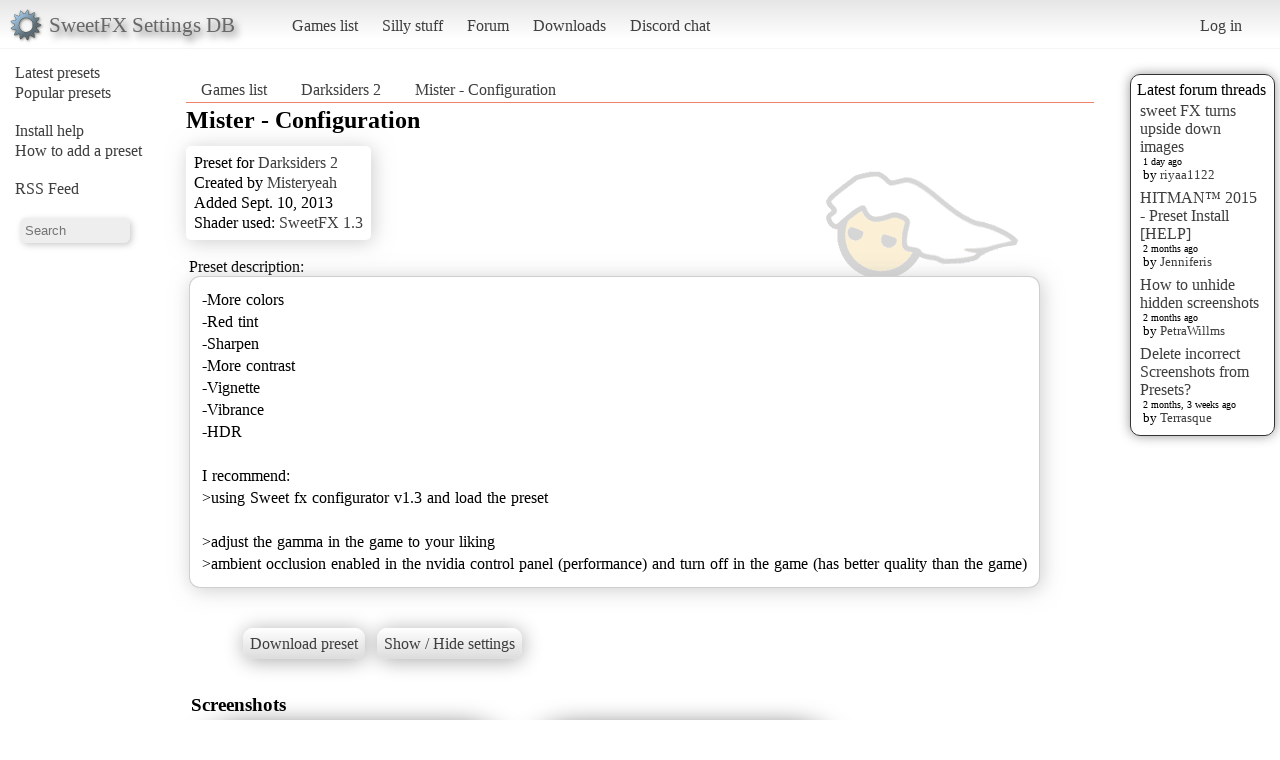

--- FILE ---
content_type: text/html; charset=utf-8
request_url: https://sfx.thelazy.net/games/preset/707/
body_size: 6427
content:
<!DOCTYPE html>
<html>
<head>
    <title>Mister - Configuration - Darksiders 2</title>
    <link rel="stylesheet" href="/static/css/pcmr/pcmr.css?1" />
    <link rel="shortcut icon" href="/static/logo.png" />
    <script src="https://ajax.googleapis.com/ajax/libs/jquery/1.8.3/jquery.min.js"></script>
    
</head>
<body>
    <div id="top">
        <div id="logoblock">
            <div id="logotext">SweetFX Settings DB</div>
        </div>
        <ul class="horizmenu">
            <li>
                <a href="/games/">Games list</a>
                <a href="/silly/">Silly stuff</a>
                <a href="/forum/">Forum</a>
                <a href="/downloads/">Downloads</a>
                <a href="https://discord.gg/SwuyHvY">Discord chat</a>
            </li>
        </ul>
        <ul class="horizmenu usermenu">
            
                <li>
                    <a href="/accounts/login/?next=/games/preset/707/">Log in</a>
                </li>
            
            
        </ul>
    </div>


    <div id="sidemenu">
        <ul class="list">
    <li><a href="/games/preset/newlist/">Latest presets</a></li>
    <li><a href="/games/preset/popularlist/">Popular presets</a></li>
    <br/>
    <li><a href="/games/view/install/">Install help</a></li>
    <li><a href="/games/view/addgame/">How to add a preset</a></li>
    <br/>
    <li><a class="rss" href="/games/rss/">RSS Feed</a></li>
    <br/>
    <li><input id="isearch" name="search" placeholder="Search"/></li>
    <script>
        function position_under(parentelem, underelem, loffset) {
            var top = parentelem.offset().top + parentelem.outerHeight();
            var left = parentelem.offset().left + loffset;
            underelem.offset({top: top, left: left});
        }
        function search(query) {
            $(".searchdiv").remove();
            
            var sdiv = $("<div/>").addClass("searchdiv");
            sdiv.click( function () {
                sdiv.remove();
            });
            var rdiv = $("<div/>").addClass("searchdivresult");
            
            sdiv.append(rdiv);
            $("body").append(sdiv);
            position_under($("#isearch"), sdiv, -5);
            rdiv.append($("<span/>").text("Searching..."));
            
            $.get("/games/game/search/", {"query": query}, function (data) {
                rdiv.empty();
                
                $.each(data, function (i, val) {
                    var tdiv = $("<div/>").addClass("stitle").text(i);
                    var rl = $("<ul/>").addClass("sresults");
                    rdiv.append(tdiv);
                    rdiv.append(rl);
                    if ($.isEmptyObject(val)) {
                       rdiv.append($("<span/>").text("No results!")); 
                    }
                    $.each(val, function (ii, ival) {
                        console.log("Loop : " + ii + " | " + ival);
                        var l = $("<a/>").text(ival.title);
                        l.attr("href", ival.url);
                        var li = $("<li/>");
                        li.append(l);
                        rl.append(li);
                    });
                });
            });
        }
        $("#isearch").keydown(function (event) {
            if (event.which == 13) {
                search($("#isearch").val());
                $("#isearch").val("");
            }
        });
    </script>
</ul>
    </div>

    <div id="rightside">
        
        



<div id="latestposts" class="box">
    <div class="header">Latest forum threads</div>
    
        <div class="entry">
            <div class="title"><a href="/forum/sweetfx/946/">sweet FX turns upside down images</a></div>
            <div class="updated">1 day ago</div>
            <div class="updatedby">by 
                <a href="/users/u/riyaa1122/">riyaa1122</a>

            </div>
        </div>
    
        <div class="entry">
            <div class="title"><a href="/forum/presets/358/">HITMAN™ 2015 - Preset Install [HELP]</a></div>
            <div class="updated">2 months ago</div>
            <div class="updatedby">by 
                <a href="/users/u/Jenniferis/">Jenniferis</a>

            </div>
        </div>
    
        <div class="entry">
            <div class="title"><a href="/forum/troubleshooting/194153/">How to unhide hidden screenshots</a></div>
            <div class="updated">2 months ago</div>
            <div class="updatedby">by 
                <a href="/users/u/PetraWillms/">PetraWillms</a>

            </div>
        </div>
    
        <div class="entry">
            <div class="title"><a href="/forum/troubleshooting/194128/">Delete incorrect Screenshots from Presets?</a></div>
            <div class="updated">2 months, 3 weeks ago</div>
            <div class="updatedby">by 
                <a href="/users/u/Terrasque/">Terrasque</a>

            </div>
        </div>
    
</div>

    </div>

    <div id="main">
        
<div id="breads">
    <ul class="horizmenu">
        <li><a href="/games/">Games list</a></li>
        <li><a href="/games/game/82/">Darksiders 2</a></li>
        <li><a href="/games/preset/707/">Mister - Configuration</a></li>
    </ul>
</div>
<div id="presetdetail">
    

    <h2>Mister - Configuration</h2>
    
    <div id="infobox">
        <div class="infoline">Preset for <a href="/games/game/82/">Darksiders 2</a></div>
        <div class="infoline">Created by <a href="/users/u/Misteryeah/">Misteryeah</a>
</div>
        <div class="infoline">Added Sept. 10, 2013</div>
        
        <div class="infoline">Shader used: <a href="/games/shader/10/">SweetFX 1.3</a></div>
    </div>
    
    

    
        <div id="noteswrap">
            <div id="notestitle">Preset description:</div>
            <div id="notes"><div class='bbtext'>-More colors
-Red tint
-Sharpen
-More contrast
-Vignette
-Vibrance
-HDR

I recommend:
&gt;using Sweet fx configurator v1.3 and load the preset

&gt;adjust the gamma in the game to your liking
&gt;ambient occlusion enabled in the nvidia control panel (performance) and turn off in the game (has better quality than the game)</div></div>
        </div>
    

    <div id="presettextwrapper">
        <div class="buttoner">
            <a href="/games/preset/707/download/" class="button">Download preset</a>
            <span id="toggleshow" class="button">Show / Hide settings</span>
        </div>

        <div id="presettextdata">   /*-----------------------------------------------------------.
  /                      Choose effects                         /
  &#39;-----------------------------------------------------------*/

// Set to 1 for ON or 0 for OFF
#define USE_SMAA_ANTIALIASING  0            // [0 or 1] SMAA Anti-aliasing : Smoothens jagged lines.
#define USE_LUMASHARPEN        1            // [0 or 1] LumaSharpen : Also sharpens the antialiased edges which makes them less smooth - I&#39;m working on fixing that.
#define USE_BLOOM              0            // [0 or 1] Bloom : Makes bright lights bleed their light into their surroundings (relatively high performance cost)
#define USE_HDR                1            // [0 or 1] HDR : Not actual HDR - It just tries to mimic an HDR look (relatively high performance cost)
#define USE_TECHNICOLOR        1            // [0 or 1] TECHNICOLOR : Attempts to mimic the look of an old movie using the Technicolor three-strip color process (Techicolor Process 4)
#define USE_DPX                1            // [0 or 1] Cineon DPX : Should make the image look like it&#39;s been converted to DXP Cineon - basically it&#39;s another movie-like look similar to technicolor.
#define USE_LIFTGAMMAGAIN      1            // [0 or 1] Lift Gamma Gain : Adjust brightness and color of shadows, midtones and highlights (avoids clipping)
#define USE_TONEMAP            1            // [0 or 1] Tonemap : Adjust gamma, exposure, saturation, bleach and defog. (may cause clipping)
#define USE_VIBRANCE           1            // [0 or 1] Vibrance : Intelligently saturates (or desaturates if you use negative values) the pixels depending on their original saturation.
#define USE_CURVES             1            // [0 or 1] Curves : Contrast adjustments using S-curves.
#define USE_SEPIA              0            // [0 or 1] Sepia : Sepia tones the image.
#define USE_VIGNETTE           1            // [0 or 1] Vignette : Darkens the edges of the image to make it look more like it was shot with a camera lens. May cause banding artifacts.
#define USE_DITHER             1            // [0 or 1] Dither : Applies dithering to simulate more colors than your monitor can display. This lessens banding artifacts (mostly caused by Vignette)
#define USE_SPLITSCREEN        0            // [0 or 1] Splitscreen : Enables the before-and-after splitscreen comparison mode.


   /*-----------------------------------------------------------.
  /                  SMAA Anti-aliasing settings                /
  &#39;-----------------------------------------------------------*/

#define SMAA_THRESHOLD         0.12         // [0.05 to 0.20] Edge detection threshold
#define SMAA_MAX_SEARCH_STEPS  16           // [0 to 98] Determines the radius SMAA will search for aliased edges
#define SMAA_MAX_SEARCH_STEPS_DIAG 6            // [0 to 16] Determines the radius SMAA will search for diagonal aliased edges
#define SMAA_CORNER_ROUNDING   0            // [0 to 100] Determines the percent of antialiasing to apply to corners.

// -- Advanced SMAA settings --
#define COLOR_EDGE_DETECTION   1            // [0 or 1] 1 Enables color edge detection (slower but slightly more acurate) - 0 uses luma edge detection (faster)
#define SMAA_DIRECTX9_LINEAR_BLEND 0            // [0 or 1] Using DX9 HARDWARE? (software version doesn&#39;t matter) if so this needs to be 1 - If not, leave it at 0.


   /*-----------------------------------------------------------.
  /                       LumaSharpen settings                  /
  &#39;-----------------------------------------------------------*/
// -- Sharpening --
#define sharp_strength         2.00         // [0.10 to 3.00] Strength of the sharpening
#define sharp_clamp            0.25         // [0.000 to 1.000] Limits maximum amount of sharpening a pixel recieves - Default is 0.035

// -- Advanced sharpening settings --
#define pattern                3            // [1|2|3|4] Choose a sample pattern. 1 = Fast, 2 = Normal, 3 = Wider, 4 = Pyramid shaped.
#define offset_bias            1.0          // [0.0 to 6.0] Offset bias adjusts the radius of the sampling pattern.
                         // I designed the pattern for offset_bias 1.0, but feel free to experiment.
                           
// -- Debug sharpening settings --
#define show_sharpen           0            // [0 or 1] Visualize the strength of the sharpen (multiplied by 4 to see it better)


   /*-----------------------------------------------------------.
  /                       Bloom settings                        /
  &#39;-----------------------------------------------------------*/
#define BloomThreshold         20.25        // [0.00 to 50.00] Threshold for what is a bright light (that causes bloom) and what isn&#39;t.
#define BloomPower             1.446        // [0.0000 to 8.0000] Strength of the bloom
#define BloomWidth             0.0142       // [0.0000 to 1.0000] Width of the bloom


   /*-----------------------------------------------------------.
  /                        HDR settings                         /
  &#39;-----------------------------------------------------------*/
#define HDRPower               1.10         // [0.0 to 8.0] Strangely lowering this makes the image brighter
#define radius2                0.87         // [0.0 to 8.0] Raising this seems to make the effect stronger and also brighter


   /*-----------------------------------------------------------.
  /                      TECHNICOLOR settings                   /
  &#39;-----------------------------------------------------------*/
#define TechniAmount           0.15         // [0.0 to 1.0] 
#define TechniPower            6.6          // [0.0 to 8.0] 
#define redNegativeAmount      0.35         // [0.0 to 1.0] 
#define greenNegativeAmount    0.55         // [0.0 to 1.0] 
#define blueNegativeAmount     0.70         // [0.0 to 1.0] 


   /*-----------------------------------------------------------.
  /                      Cineon DPX settings                    /
  &#39;-----------------------------------------------------------*/
#define Red                    8.5          // [1.0 to 15.0] 
#define Green                  10.0         // [1.0 to 15.0] 
#define Blue                   7.0          // [1.0 to 15.0] 

#define ColorGamma             2.5          // [0.1 to 2.5] Adjusts the colorfulness of the effect in a manner similar to Vibrance. 1.0 is neutral.
#define DPXSaturation          1.5          // [0.0 to 8.0] Adjust saturation of the effect. 1.0 is neutral.

#define RedC                   0.34         // [0.6 to 0.2] 
#define GreenC                 0.36         // [0.6 to 0.2] 
#define BlueC                  0.32         // [0.6 to 0.2] 

#define Blend                  0.2          // [0.0 to 0.1] How strong the effect should be.


   /*-----------------------------------------------------------.
  /                      Lift Gamma Gain settings               /
  &#39;-----------------------------------------------------------*/
#define RGB_Lift               float3(0.990, 0.990, 0.975) // [0.000 to 2.000] Adjust shadows for Red, Green and Blue
#define RGB_Gamma              float3(0.990, 0.990, 0.975) // [0.000 to 2.000] Adjust midtones for Red, Green and Blue
#define RGB_Gain               float3(1.000, 1.000, 1.000) // [0.000 to 2.000] Adjust highlights for Red, Green and Blue


   /*-----------------------------------------------------------.
  /                        Tonemap settings                     /
  &#39;-----------------------------------------------------------*/
#define Gamma                  1.1          // [0.00 to 2.00] Adjust midtones

#define Exposure               0.00         // [-1.00 to 1.00] Adjust exposure

#define Saturation             0.10         // [-1.00 to 1.00] Adjust saturation

#define Bleach                 -0.05        // [0.00 to 1.00] Brightens the shadows and fades the colors

#define Defog                  0.000        // [0.00 to 1.00] How much of the color tint to remove
#define FogColor               float3(0.00, 0.00, 2.55) // [0.00 to 1.00, 0.00 to 1.00, 0.00 to 1.00] What color to remove - default is blue


   /*-----------------------------------------------------------.
  /                       Vibrance settings                     /
  &#39;-----------------------------------------------------------*/
#define Vibrance               0.20         // [-1.0 to 1.0] Intelligently saturates (or desaturates if you use negative values) the pixels depending on their original saturation.


   /*-----------------------------------------------------------.
  /                        Curves settings                      /
  &#39;-----------------------------------------------------------*/
#define Curves_contrast        0.25         // [-1.0 to 1.0] The amount of contrast you want

// -- Advanced curve settings --
#define Curves_formula         5            // [1|2|3|4|5|6|7] The constrast s-curve you want to use. 


   /*-----------------------------------------------------------.
  /                         Sepia settings                      /
  &#39;-----------------------------------------------------------*/
#define ColorTone              float3(1.40, 1.10, 0.90) // [0.00 to 1.00, 0.00 to 1.00, 0.00 to 1.00] What color to tint the image
#define GreyPower              0.11         // [0.0 to 1.0] How much desaturate the image before tinting it
#define SepiaPower             0.58         // [0.0 to 1.0] How much to tint the image



   /*-----------------------------------------------------------.
  /                       Vignette settings                     /
  &#39;-----------------------------------------------------------*/
#define VignetteRadius         -1.00        // [-1.00 to 3.00] lower values = stronger radial effect from center
#define VignetteAmount         -1.00        // [-2.00 to 1.00] Strength of black. -2.00 = Max Black, 1.00 = Max White.
#define VignetteSlope          8            // [1 to 16] How far away from the center the change should start to really grow strong (odd numbers cause a larger fps drop than even numbers)
#define VignetteCenter         float2(0.500, 0.500) // [0.00 to 1.00] Center of effect.


   /*-----------------------------------------------------------.
  /                        Dither settings                      /
  &#39;-----------------------------------------------------------*/
//No settings yet, beyond switching it on or off in the top section.

//Note that the checkerboard pattern used by Dither, makes an image harder to compress.
//This can make your screenshots and video recordings take up more space.


   /*-----------------------------------------------------------.
  /                     Splitscreen settings                    /
  &#39;-----------------------------------------------------------*/
#define splitscreen_mode       3            // [1|2|3|4|5] 1 = Vertical 50/50 split, 2 = Vertical 25/50/25 split, 3 = Vertical 50/50 angled split, 4 = Horizontal 50/50 split, 5 = Horizontal 25/50/25 split</div>
    </div>
    <div id="screenshots-container">
        <h3>Screenshots</h3>
        <div id="screenshots">
        
        
            <div class="presetimageblock">
                <a href="/games/screenshot/4034/">
            <div class="imagethumb">
                <img src="/media/smallthumb/2025/02/21/222.bmp_3.png"/>
                <div class="imageinfo">
                    <div class="imagedetails">
                        <div class="imgsize">1680x1050</div>
                        <div class="added">SweetFX: Comparison</div>
                    </div>
                </div>
            </div>
        </a>
            </div>
        
            <div class="presetimageblock">
                <a href="/games/screenshot/4033/">
            <div class="imagethumb">
                <img src="/media/smallthumb/2025/02/21/22.bmp_5.png"/>
                <div class="imageinfo">
                    <div class="imagedetails">
                        <div class="imgsize">1680x1050</div>
                        <div class="added">SweetFX: Comparison</div>
                    </div>
                </div>
            </div>
        </a>
            </div>
        
            <div class="presetimageblock">
                <a href="/games/screenshot/4032/">
            <div class="imagethumb">
                <img src="/media/smallthumb/2025/02/21/2.bmp_5.png"/>
                <div class="imageinfo">
                    <div class="imagedetails">
                        <div class="imgsize">1680x1050</div>
                        <div class="added">SweetFX: Comparison</div>
                    </div>
                </div>
            </div>
        </a>
            </div>
        
            <div class="presetimageblock">
                <a href="/games/screenshot/4031/">
            <div class="imagethumb">
                <img src="/media/smallthumb/2025/02/21/222.bmp_2.png"/>
                <div class="imageinfo">
                    <div class="imagedetails">
                        <div class="imgsize">1680x1050</div>
                        <div class="added">SweetFX: Comparison</div>
                    </div>
                </div>
            </div>
        </a>
            </div>
        
            <div class="presetimageblock">
                <a href="/games/screenshot/4030/">
            <div class="imagethumb">
                <img src="/media/smallthumb/2025/02/21/22.bmp_4.png"/>
                <div class="imageinfo">
                    <div class="imagedetails">
                        <div class="imgsize">1680x1050</div>
                        <div class="added">SweetFX: Comparison</div>
                    </div>
                </div>
            </div>
        </a>
            </div>
        
            <div class="presetimageblock">
                <a href="/games/screenshot/4029/">
            <div class="imagethumb">
                <img src="/media/smallthumb/2025/02/21/2.bmp_4.png"/>
                <div class="imageinfo">
                    <div class="imagedetails">
                        <div class="imgsize">1680x1050</div>
                        <div class="added">SweetFX: Comparison</div>
                    </div>
                </div>
            </div>
        </a>
            </div>
        
            <div class="presetimageblock">
                <a href="/games/screenshot/4028/">
            <div class="imagethumb">
                <img src="/media/smallthumb/2025/02/21/22.bmp_3.png"/>
                <div class="imageinfo">
                    <div class="imagedetails">
                        <div class="imgsize">1680x1050</div>
                        <div class="added">SweetFX: Comparison</div>
                    </div>
                </div>
            </div>
        </a>
            </div>
        
            <div class="presetimageblock">
                <a href="/games/screenshot/4027/">
            <div class="imagethumb">
                <img src="/media/smallthumb/2025/02/21/2.bmp_3.png"/>
                <div class="imageinfo">
                    <div class="imagedetails">
                        <div class="imgsize">1680x1050</div>
                        <div class="added">SweetFX: Comparison</div>
                    </div>
                </div>
            </div>
        </a>
            </div>
        
            <div class="presetimageblock">
                <a href="/games/screenshot/4026/">
            <div class="imagethumb">
                <img src="/media/smallthumb/2025/02/21/222.bmp_1.png"/>
                <div class="imageinfo">
                    <div class="imagedetails">
                        <div class="imgsize">1680x1050</div>
                        <div class="added">SweetFX: Comparison</div>
                    </div>
                </div>
            </div>
        </a>
            </div>
        
            <div class="presetimageblock">
                <a href="/games/screenshot/4025/">
            <div class="imagethumb">
                <img src="/media/smallthumb/2025/02/21/22.bmp_2.png"/>
                <div class="imageinfo">
                    <div class="imagedetails">
                        <div class="imgsize">1680x1050</div>
                        <div class="added">SweetFX: Comparison</div>
                    </div>
                </div>
            </div>
        </a>
            </div>
        
            <div class="presetimageblock">
                <a href="/games/screenshot/4024/">
            <div class="imagethumb">
                <img src="/media/smallthumb/2025/02/21/2.bmp_2.png"/>
                <div class="imageinfo">
                    <div class="imagedetails">
                        <div class="imgsize">1680x1050</div>
                        <div class="added">SweetFX: Comparison</div>
                    </div>
                </div>
            </div>
        </a>
            </div>
        
            <div class="presetimageblock">
                <a href="/games/screenshot/4023/">
            <div class="imagethumb">
                <img src="/media/smallthumb/2025/02/21/Darksiders2_2013-09-10_06-43-23-63.bmp.png"/>
                <div class="imageinfo">
                    <div class="imagedetails">
                        <div class="imgsize">1680x1050</div>
                        <div class="added">SweetFX: Enabled</div>
                    </div>
                </div>
            </div>
        </a>
            </div>
        
            <div class="presetimageblock">
                <a href="/games/screenshot/4022/">
            <div class="imagethumb">
                <img src="/media/smallthumb/2025/02/21/2222.bmp.png"/>
                <div class="imageinfo">
                    <div class="imagedetails">
                        <div class="imgsize">1680x1050</div>
                        <div class="added">SweetFX: Comparison</div>
                    </div>
                </div>
            </div>
        </a>
            </div>
        
            <div class="presetimageblock">
                <a href="/games/screenshot/4021/">
            <div class="imagethumb">
                <img src="/media/smallthumb/2025/02/21/222.bmp.png"/>
                <div class="imageinfo">
                    <div class="imagedetails">
                        <div class="imgsize">1680x1050</div>
                        <div class="added">SweetFX: Comparison</div>
                    </div>
                </div>
            </div>
        </a>
            </div>
        
            <div class="presetimageblock">
                <a href="/games/screenshot/4020/">
            <div class="imagethumb">
                <img src="/media/smallthumb/2025/02/21/22.bmp_1.png"/>
                <div class="imageinfo">
                    <div class="imagedetails">
                        <div class="imgsize">1680x1050</div>
                        <div class="added">SweetFX: Comparison</div>
                    </div>
                </div>
            </div>
        </a>
            </div>
        
            <div class="presetimageblock">
                <a href="/games/screenshot/4019/">
            <div class="imagethumb">
                <img src="/media/smallthumb/2025/02/21/2.bmp_1.png"/>
                <div class="imageinfo">
                    <div class="imagedetails">
                        <div class="imgsize">1680x1050</div>
                        <div class="added">SweetFX: Comparison</div>
                    </div>
                </div>
            </div>
        </a>
            </div>
        
        </div>
    </div>
    
    <div id="commentwrap">

        <a id="comments"><h2>Comments</h2></a>

        <div id="commentslist">
            
        </div>

        <div id="commentform">
            
            <p>You need to be <a href="/accounts/login/?next=/games/preset/707/">logged in</a> to post a comment</p>
            
        </div>
    </div>


    <script>
        $(document).ready(function () {
            $("#toggleshow").click(function () {
                $("#presettextdata").slideToggle(200);
            });
        });
    </script>
</div>

        <div id="footer"></div>
    </div>



<script type="text/javascript">
  var _gaq = _gaq || [];
  _gaq.push(['_setAccount', 'UA-7375938-9']);
  _gaq.push(['_trackPageview']);

  (function() {
    var ga = document.createElement('script'); ga.type = 'text/javascript'; ga.async = true;
    ga.src = ('https:' == document.location.protocol ? 'https://ssl' : 'http://www') + '.google-analytics.com/ga.js';
    var s = document.getElementsByTagName('script')[0]; s.parentNode.insertBefore(ga, s);
  })();

</script>
</body>
</html>
